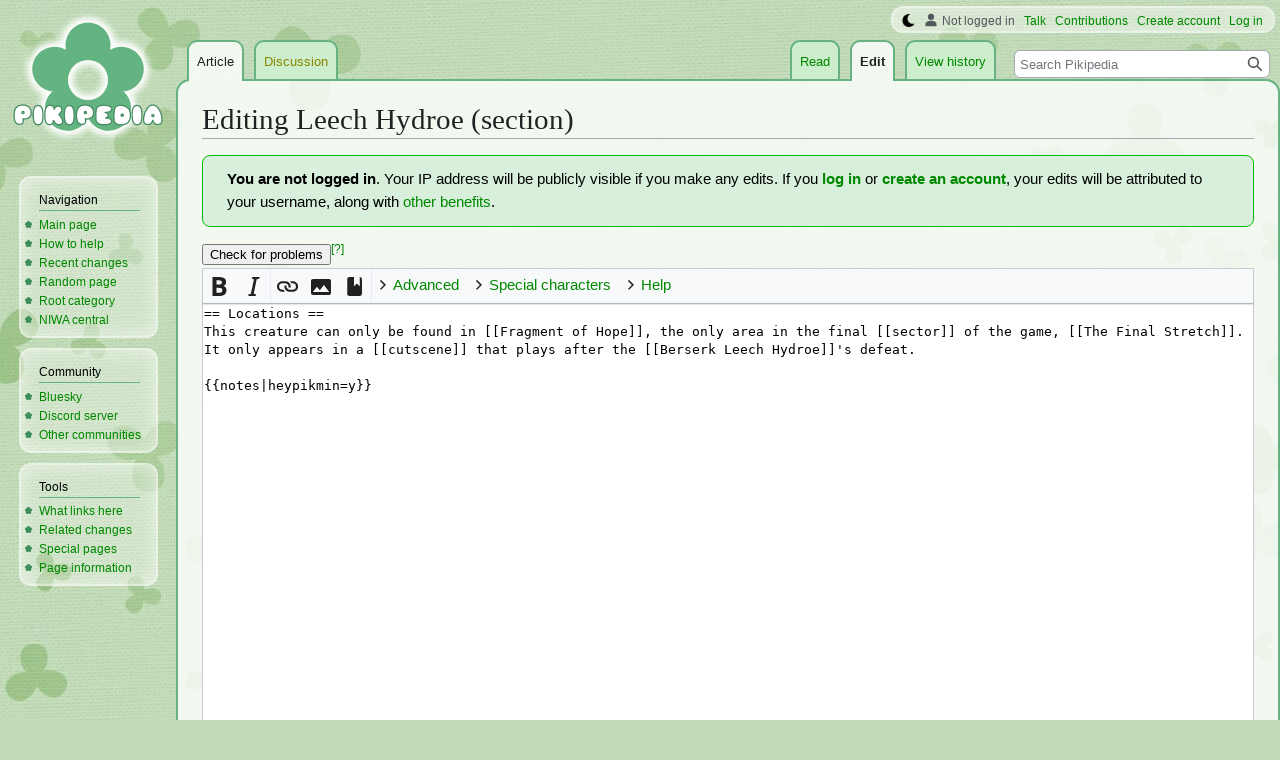

--- FILE ---
content_type: text/css; charset=utf-8
request_url: https://www.pikminwiki.com/load.php?lang=en&modules=ext.gadget.GlobalStyle%2CGreenUI%2CMainPageStyle%2CNavboxStyle%2CResponsiveStyle%2CSharedVector%2CStaffHighlights&only=styles&skin=vector
body_size: 4564
content:
.mw-wiki-logo{background-size:150px}body.anon.ns-content.action-view.mobile #bodyContent .pikipediaBox.hide,body.anon.ns-content.action-view.mobile p:has(+ .pikipediaBox.hide):has(> br:only-child){display:none !important}.client-js .switch:first-child{margin-top:48.7px}.client-js .infobox .switch:first-child{margin-top:31.7px}.client-js .mobile .infobox .switch:first-child{margin-top:42.7px}.client-js .mobile.skin-timeless .infobox .switch:first-child{margin-top:37px}.client-js .mobile .switchable.floatright .switch:first-child{margin-top:61.5px}.infobox:not(:has(.switchabletabs)) .switchableicon:not(.icon1){display:none}.client-js .switchable.floatright .switch:first-child{margin-top:36.6px}.client-js .switchable > .switch:not(:first-of-type){display:none}.infobox .switchable > .switch:not(:first-of-type){display:none}.client-js .patrol-links #filetoc + #file{margin-top:1.65em}.client-js .patrol-links #mw-diff-otitle1:first-child,.client-js .patrol-links #mw-diff-ntitle1:first-child{margin-top:1.6em}.client-js .patrol-links #mw-diff-otitle4:last-child,.client-js .patrol-links #mw-diff-ntitle4:last-child{display:none}.client-js .rc-popular .rcoptions form:last-child{margin-bottom:1.6em}.mw-htmlform-field-Licenses,.mw-upload-editlicenses{display:none}.hiddentable .mw-collapsible-toggle,.technicaltable .mw-collapsible-toggle{text-align:right;min-width:3.25em;margin-left:0 !important}.mw-collapsible-toggle{font-weight:normal}.technicaltable{min-width:380px}table.wikitable > * > tr > th{background-color:#d8f0db}.CategoryTreeToggle{color:#080}.createboxButton,.bodySearchWrap .mw-ui-button{padding-top:6px;padding-bottom:7px}.mw-ui-button.mw-ui-progressive:not(:disabled){background-color:#080;border-color:#080}.mw-ui-button.mw-ui-progressive:not(:disabled):hover{background-color:#0a0;border-color:#0a0}.mw-ui-button.mw-ui-progressive:not(:disabled):focus{box-shadow:inset 0 0 0 1px #080,inset 0 0 0 2px #fff}.mw-ui-button.mw-ui-progressive:not(:disabled).is-on,.mw-ui-button.mw-ui-progressive:not(:disabled):active,.mw-ui-button.mw-ui-progressive:not(:disabled).mw-ui-checked{background-color:#060;border-color:#060}.mw-ui-button.mw-ui-progressive.mw-ui-quiet{color:#080;background-color:transparent;border-color:transparent}.mw-ui-button.mw-ui-progressive.mw-ui-quiet:hover,input[type="checkbox"]:hover + .mw-ui-button.mw-ui-progressive.mw-ui-quiet{color:#0a0;background-color:rgba(52,255,123,0.1)}.mw-ui-button:focus,.mw-ui-button:not(:disabled):focus{border-color:#080;box-shadow:inset 0 0 0 1px #080,inset 0 0 0 2px #fff}.mw-ui-button.mw-ui-progressive.mw-ui-quiet:focus,input[type="checkbox"]:focus + .mw-ui-button.mw-ui-progressive.mw-ui-quiet{color:#080;border-color:#080}.mw-ui-button.mw-ui-quiet:focus,.mw-ui-button.mw-ui-quiet.mw-ui-progressive:focus,.mw-ui-button.mw-ui-quiet.mw-ui-destructive:focus,input[type="checkbox"]:focus + .mw-ui-button.mw-ui-quiet,input[type="checkbox"]:focus + .mw-ui-button.mw-ui-quiet.mw-ui-progressive,input[type="checkbox"]:focus + .mw-ui-button.mw-ui-quiet.mw-ui-destructive{color:#080;border-color:#080;box-shadow:inset 0 0 0 1px #080,inset 0 0 0 2px #fff}.mw-ui-input:focus,.oo-ui-tagItemWidget.oo-ui-widget-enabled:focus{border-color:#080;box-shadow:inset 0 0 0 1px #080;outline:0}.oo-ui-radioInputWidget.oo-ui-widget-enabled [type="radio"]:checked + span{border-color:#080}.oo-ui-radioInputWidget.oo-ui-widget-enabled [type="radio"]:hover + span,.oo-ui-radioInputWidget.oo-ui-widget-enabled [type="radio"]:checked:hover + span{border-color:#0a0}.oo-ui-radioInputWidget.oo-ui-widget-enabled [type="radio"]:checked:active + span{border-color:#060;box-shadow:#060}.oo-ui-radioInputWidget.oo-ui-widget-enabled [type="radio"]:active + span{background-color:#060;border-color:#060}:focus{outline-color:#080}.client-js .mw-ui-checkbox:not(#noop) [type="checkbox"]:enabled:hover + label::before{border-color:#080}.client-js .mw-ui-checkbox:not(#noop) [type="checkbox"]:enabled:focus + label::before{border-color:#080;box-shadow:inset 0 0 0 1px #080,inset 0 0 0 2px #fff}.client-js .mw-ui-checkbox:not(#noop) [type="checkbox"]:enabled:active + label::before{background-color:#060;border-color:#060;box-shadow:inset 0 0 0 1px #060,inset 0 0 0 2px #fff}.client-js .mw-ui-checkbox:not(#noop) [type="checkbox"]:enabled:checked + label::before{background-color:#080;border-color:#080}.client-js .mw-ui-checkbox:not(#noop) [type="checkbox"]:enabled:checked:hover + label::before{background-color:#0a0;border-color:#0a0}.client-js .mw-ui-checkbox:not(#noop) [type="checkbox"]:enabled:checked:focus + label::before{background-color:#080;border-color:#080;box-shadow:inset 0 0 0 1px #080,inset 0 0 0 2px #fff}.client-js .mw-ui-checkbox:not(#noop) [type="checkbox"]:enabled:checked:active + label::before{background-color:#060;border-color:#060}.mw-widget-calendarWidget-item:hover{background-color:#080}.mw-widget-calendarWidget-day-today{box-shadow:inset 0 0 0 1px #080}.mw-widget-calendarWidget-item-selected{background-color:#060}.oo-ui-textInputWidget.oo-ui-widget-enabled input:focus,.oo-ui-textInputWidget.oo-ui-widget-enabled textarea:focus,.oo-ui-tagMultiselectWidget.oo-ui-widget-enabled.oo-ui-tagMultiselectWidget-inlined.oo-ui-tagMultiselectWidget-focus .oo-ui-tagMultiselectWidget-handle{border-color:#080;box-shadow:inset 0 0 0 1px #080}.oo-ui-textInputWidget.oo-ui-widget-enabled:hover input:focus,.oo-ui-textInputWidget.oo-ui-widget-enabled:hover textarea:focus{border-color:#080}.oo-ui-textInputWidget.oo-ui-widget-enabled textarea.oo-ui-inputWidget-input:focus{outline:1px solid #080}.wikiEditor-ui-toolbar .tabs span.tab a{color:#080}.wikiEditor-ui-toolbar .booklet > .index > .current{color:#080;background-color:#eafff3}.ui-state-hover,.ui-widget-content .ui-state-hover,.ui-widget-header .ui-state-hover,.ui-state-focus,.ui-widget-content .ui-state-focus,.ui-widget-header .ui-state-focus{color:#060;border-color:#0a0;background:linear-gradient(to top,rgba(0,255,0,0.25),transparent)}.oo-ui-buttonElement-framed.oo-ui-widget-enabled.oo-ui-flaggedElement-primary.oo-ui-flaggedElement-progressive > .oo-ui-buttonElement-button{background-color:#080;border-color:#080}.oo-ui-buttonElement-framed.oo-ui-widget-enabled.oo-ui-flaggedElement-primary.oo-ui-flaggedElement-progressive > .oo-ui-buttonElement-button:hover{background-color:#0a0;border-color:#0a0}.oo-ui-buttonElement-framed.oo-ui-widget-enabled.oo-ui-flaggedElement-primary.oo-ui-flaggedElement-progressive > .oo-ui-buttonElement-button:active,.oo-ui-buttonElement-framed.oo-ui-widget-enabled.oo-ui-flaggedElement-primary.oo-ui-flaggedElement-progressive > .oo-ui-buttonElement-button:active:focus,.oo-ui-buttonElement-framed.oo-ui-widget-enabled.oo-ui-flaggedElement-primary.oo-ui-flaggedElement-progressive.oo-ui-buttonElement-pressed > .oo-ui-buttonElement-button,.oo-ui-buttonElement-framed.oo-ui-widget-enabled.oo-ui-flaggedElement-primary.oo-ui-flaggedElement-progressive.oo-ui-buttonElement-active > .oo-ui-buttonElement-button,.oo-ui-buttonElement-framed.oo-ui-widget-enabled.oo-ui-flaggedElement-primary.oo-ui-flaggedElement-progressive.oo-ui-popupToolGroup-active > .oo-ui-buttonElement-button{background-color:#060;border-color:#060}.oo-ui-buttonElement-framed.oo-ui-widget-enabled.oo-ui-flaggedElement-primary.oo-ui-flaggedElement-progressive > .oo-ui-buttonElement-button:focus{border-color:#080;box-shadow:inset 0 0 0 1px #080,inset 0 0 0 2px #fff}.oo-ui-buttonElement-framed.oo-ui-widget-enabled > .oo-ui-buttonElement-button:focus{border-color:#080;box-shadow:inset 0 0 0 1px #080}.oo-ui-checkboxInputWidget.oo-ui-widget-enabled [type="checkbox"]:checked + span{background-color:#080;border-color:#080}.oo-ui-checkboxInputWidget.oo-ui-widget-enabled [type="checkbox"]:hover + span{border-color:#080}.oo-ui-checkboxInputWidget.oo-ui-widget-enabled [type="checkbox"]:focus + span{border-color:#080;box-shadow:inset 0 0 0 1px #080}.oo-ui-checkboxInputWidget.oo-ui-widget-enabled [type="checkbox"]:checked:hover + span{background-color:#0a0;border-color:#0a0}.oo-ui-checkboxInputWidget.oo-ui-widget-enabled [type="checkbox"]:active + span{background-color:#060;border-color:#060;box-shadow:inset 0 0 0 1px #060}.oo-ui-checkboxInputWidget.oo-ui-widget-enabled [type="checkbox"]:checked:focus + span{border-color:#080;background-color:#080;box-shadow:inset 0 0 0 1px #080,inset 0 0 0 2px #fff}.oo-ui-messageDialog-actions .oo-ui-actionWidget.oo-ui-widget-enabled .oo-ui-buttonElement-button:focus{box-shadow:inset 0 0 0 1px #080,0 0 0 1px #080}.oo-ui-buttonElement-frameless.oo-ui-widget-enabled.oo-ui-iconElement > .oo-ui-buttonElement-button:focus,.oo-ui-buttonElement-frameless.oo-ui-widget-enabled.oo-ui-labelElement > .oo-ui-buttonElement-button:focus{border-color:#080;box-shadow:inset 0 0 0 1px #080}.oo-ui-toggleSwitchWidget.oo-ui-widget-enabled:hover,.oo-ui-toggleSwitchWidget.oo-ui-widget-enabled:hover .oo-ui-toggleSwitchWidget-grip{border-color:#0a0}.oo-ui-toggleSwitchWidget.oo-ui-widget-enabled:active,.oo-ui-toggleSwitchWidget.oo-ui-widget-enabled:active:hover,.oo-ui-toggleSwitchWidget.oo-ui-widget-enabled:active:focus{background-color:#060;border-color:#060;box-shadow:inset 0 0 0 1px #060}.oo-ui-toggleSwitchWidget.oo-ui-widget-enabled.oo-ui-toggleWidget-on{background-color:#080;border-color:#080}.oo-ui-toggleSwitchWidget.oo-ui-widget-enabled.oo-ui-toggleWidget-on:hover{background-color:#060;border-color:#060}.oo-ui-toggleSwitchWidget.oo-ui-widget-enabled:focus{border-color:#080;box-shadow:inset 0 0 0 1px #080}.oo-ui-toggleSwitchWidget.oo-ui-widget-enabled.oo-ui-toggleWidget-on:focus{border-color:#080}.oo-ui-toggleSwitchWidget.oo-ui-widget-enabled.oo-ui-toggleWidget-on:active,.oo-ui-toggleSwitchWidget.oo-ui-widget-enabled.oo-ui-toggleWidget-on:active:hover{background-color:#0a0;border-color:#0a0}.oo-ui-buttonElement-framed.oo-ui-widget-enabled.oo-ui-buttonElement-active > .oo-ui-buttonElement-button{background-color:#060;border-color:#060}body.skin-timeless:not(.mobile) #mw-createaccount-join,body:not(.skin-minerva):not(.skin-timeless) #mw-createaccount-join{color:#080}body.skin-timeless:not(.mobile) #mw-createaccount-join:hover,body:not(.skin-minerva):not(.skin-timeless) #mw-createaccount-join:hover{border-color:#0b0}body.skin-timeless:not(.mobile) #mw-createaccount-join:active,body:not(.skin-minerva):not(.skin-timeless) #mw-createaccount-join:active{background-color:#d8f0db;border-color:#080;color:#060}body.skin-timeless:not(.mobile) #mw-createaccount-join:focus,body:not(.skin-minerva):not(.skin-timeless) #mw-createaccount-join:focus{border-color:#080;box-shadow:inset 0 0 0 1px #080}.oo-ui-dropdownWidget.oo-ui-widget-enabled .oo-ui-dropdownWidget-handle:focus{border-color:#080;box-shadow:inset 0 0 0 1px #080}.oo-ui-menuOptionWidget.oo-ui-optionWidget-selected{background-color:#eafff3;color:#080}.oo-ui-menuOptionWidget.oo-ui-optionWidget-selected.oo-ui-menuOptionWidget.oo-ui-optionWidget-highlighted,.oo-ui-menuOptionWidget.oo-ui-optionWidget-pressed.oo-ui-menuOptionWidget.oo-ui-optionWidget-highlighted{background-color:rgba(41,204,98,0.1);color:#080}.oo-ui-buttonElement-framed.oo-ui-widget-enabled.oo-ui-flaggedElement-progressive > .oo-ui-buttonElement-button{color:#080}.oo-ui-buttonElement-framed.oo-ui-widget-enabled.oo-ui-flaggedElement-progressive > .oo-ui-buttonElement-button:hover{border-color:#080}.oo-ui-buttonElement-framed.oo-ui-widget-enabled.oo-ui-flaggedElement-progressive > .oo-ui-buttonElement-button:focus{border-color:#080;box-shadow:inset 0 0 0 1px #080}.oo-ui-buttonElement-framed.oo-ui-widget-enabled.oo-ui-flaggedElement-progressive > .oo-ui-buttonElement-button:active,.oo-ui-buttonElement-framed.oo-ui-widget-enabled.oo-ui-flaggedElement-progressive > .oo-ui-buttonElement-button:active:focus,.oo-ui-buttonElement-framed.oo-ui-widget-enabled.oo-ui-flaggedElement-progressive.oo-ui-buttonElement-pressed > .oo-ui-buttonElement-button,.oo-ui-buttonElement-framed.oo-ui-widget-enabled.oo-ui-flaggedElement-progressive.oo-ui-buttonElement-active > .oo-ui-buttonElement-button,.oo-ui-buttonElement-framed.oo-ui-widget-enabled.oo-ui-flaggedElement-progressive.oo-ui-popupToolGroup-active > .oo-ui-buttonElement-button{background-color:#eff3fa;border-color:#2a8d4b;color:#2a8d4b}.oo-ui-textInputWidget.oo-ui-widget-enabled:hover .oo-ui-inputWidget-input:focus{border-color:#080}.oo-ui-textInputWidget.oo-ui-widget-enabled .oo-ui-inputWidget-input:focus{border-color:#080;box-shadow:inset 0 0 0 1px #080}.oo-ui-tabSelectWidget-frameless .oo-ui-tabOptionWidget.oo-ui-optionWidget-selected{color:#080;box-shadow:inset 0 -2px 0 0 #080}.oo-ui-tabSelectWidget-frameless .oo-ui-tabOptionWidget.oo-ui-widget-enabled:hover{color:#0a0;box-shadow:inset 0 -2px 0 0 #0a0}.oo-ui-textInputWidget.oo-ui-widget-enabled.oo-ui-flaggedElement-invalid .oo-ui-inputWidget-input{border-color:#d33}.oo-ui-processDialog .oo-ui-actionWidget:not(.oo-ui-flaggedElement-progressive):not(.oo-ui-flaggedElement-destructive) > .oo-ui-buttonElement-button:focus{border-color:#080}.ve-init-mw-progressBarWidget{border-color:#080}.ve-init-mw-progressBarWidget-bar,.oo-ui-progressBarWidget.oo-ui-widget-enabled .oo-ui-progressBarWidget-bar{background:#080}.mw-pulsating-dot::before,.mw-pulsating-dot::after{background-color:#080}.oo-ui-tool.oo-ui-widget-enabled.oo-ui-flaggedElement-primary.oo-ui-flaggedElement-progressive > .oo-ui-tool-link{background-color:#080}.oo-ui-tool.oo-ui-widget-enabled.oo-ui-flaggedElement-primary.oo-ui-flaggedElement-progressive > .oo-ui-tool-link:hover{background-color:#0a0}.oo-ui-tool.oo-ui-widget-enabled.oo-ui-flaggedElement-primary.oo-ui-flaggedElement-progressive > .oo-ui-tool-link:active,.oo-ui-tool.oo-ui-widget-enabled.oo-ui-flaggedElement-primary.oo-ui-flaggedElement-progressive > .oo-ui-tool-link:active:focus,.oo-ui-tool.oo-ui-widget-enabled.oo-ui-flaggedElement-primary.oo-ui-flaggedElement-progressive.oo-ui-tool-active > .oo-ui-tool-link{background-color:#060}.oo-ui-tool.oo-ui-widget-enabled.oo-ui-flaggedElement-primary.oo-ui-flaggedElement-progressive > .oo-ui-tool-link:focus{outline:1px solid #080}.oo-ui-buttonElement-frameless.oo-ui-widget-enabled.oo-ui-flaggedElement-progressive > .oo-ui-buttonElement-button{color:#080}.oo-ui-buttonElement-frameless.oo-ui-widget-enabled.oo-ui-flaggedElement-progressive > .oo-ui-buttonElement-button:hover{color:#0a0}.oo-ui-buttonElement-frameless.oo-ui-widget-enabled.oo-ui-flaggedElement-progressive > .oo-ui-buttonElement-button:active,.oo-ui-buttonElement-frameless.oo-ui-widget-enabled.oo-ui-flaggedElement-progressive > .oo-ui-buttonElement-button:active:focus,.oo-ui-buttonElement-frameless.oo-ui-widget-enabled.oo-ui-flaggedElement-progressive.oo-ui-buttonElement-pressed > .oo-ui-buttonElement-button{color:#060}.oo-ui-buttonElement-framed.oo-ui-widget-enabled.oo-ui-buttonElement-active > .oo-ui-buttonElement-button:focus,.oo-ui-buttonSelectWidget.oo-ui-widget-enabled:focus .oo-ui-buttonOptionWidget.oo-ui-optionWidget-selected .oo-ui-buttonElement-button{border-color:#080;box-shadow:inset 0 0 0 1px #080,inset 0 0 0 2px #fff}#mp-title-nav{background-color:#b9d6ec}#mp-title-fa{background-color:#ecebbf}#mp-title-image{background-color:#c0eae4}#mp-title-community{background-color:#dbd0f6}#mp-title-news{background-color:#f0d2e2}#mp-title-poll{background-color:#b9b9b9}#mp-title-dyk{background-color:#f8f8f8}#mp-title-niwa{background-color:#e6b5b5}body:not(.skin-monobook) .main-page-nav-item{display:inline-grid;background-color:#d8f0db;border:2px solid #66b283;border-radius:20px;margin-bottom:5px;padding:8px}.pds-answer-feedback-bar{background:#66b283 !important}.main-page-left-col{width:65%;vertical-align:top}.main-page-right-col{padding-left:8px;vertical-align:top}.titledBox{width:100% !important;padding:6px}.titledBoxTitle{width:100% !important;font-size:1.2em;font-weight:bold;padding:0 5px}.mp-welcome > p{margin:0 !important}.mp-welcome-container{border-spacing:0 !important}#niwa-intro img{max-width:none !important}@media all and (max-width:1029px){.niwa-series{display:none !important}#niwa-list{column-count:2 !important;column-width:auto !important}}@media all and (max-width:719px){.main-page-left-col,.main-page-right-col{display:block !important;width:auto !important;padding:0 !important}.mp-welcome{font-size:110% !important;padding-bottom:0 !important}.mp-flower-mobile{margin:10px 0 12px !important}.mp-flower-desktop,#niwa-intro{display:none !important}#niwa-table{font-size:95% !important}}@media all and (min-width:720px){.mp-flower-mobile{display:none !important}.main-page-right-col > .titledBox:first-of-type{margin-top:0 !important}}table.navbox{color:#000;font-size:90%;text-align:center;border:1px solid #aaa;background-color:#f9f9f9;min-width:200px;max-width:95%;padding:0.2em;margin:15px auto 0;clear:both}.navbox + .navbox,.content-table-wrapper + .content-table-wrapper .navbox{margin-top:2px !important}table.navbox th{background-color:#beb;padding-left:1em;padding-right:1em}table.navbox:not(.classic) th{color:#fff}table.navbox:not(.classic) tr th a{color:inherit !important}table.navbox tr:not(:first-child) th{background-color:#cec}table.navbox .mw-collapsible-toggle{font-weight:bold}body:not(.mobile) table.navbox .mw-collapsible-toggle-collapsed{margin-left:10px}body:not(.mobile) .navbox.mw-made-collapsible:not(.mw-collapsed) > tbody > tr:first-of-type > th{padding-left:4.4em}@media print{.navbox{display:none}}table.navbox-light{color:#000}table.navbox-light a,table.navbox-light a.extiw,table.navbox-light a.external{color:#262}table.navbox-light a:visited,table.navbox-light a.extiw:visited,table.navbox-light a.external:visited{color:#141}table.navbox-light a:hover,table.navbox-light a.extiw:hover,table.navbox-light a.external:hover{color:#363}table.navbox-light a:visited:hover,table.navbox-light a.extiw:visited:hover,table.navbox-light a.external:visited:hover{color:#242}table.navbox-light a.new,table.navbox-light a.new:visited,table.navbox-light a.new:hover,table.navbox-light a.new:visited:hover{color:#422}table.navbox-dark{color:#fff}table.navbox-dark a,table.navbox-dark a.extiw,table.navbox-dark a.external{color:#bfb}table.navbox-dark a:visited,table.navbox-dark a.extiw:visited,table.navbox-dark a.external:visited{color:#cfc}table.navbox-dark a:hover,table.navbox-dark a.extiw:hover,table.navbox-dark a.external:hover{color:#cfc}table.navbox-dark a:visited:hover,table.navbox-dark a.extiw:visited:hover,table.navbox-dark a.external:visited:hover{color:#dfd}table.navbox-dark a.new,table.navbox-dark a.new:visited,table.navbox-dark a.new:hover,table.navbox-dark a.new:visited:hover{color:#fdd}@media all and (max-width:719px){.notice#spoiler{padding:2px 6px !important;margin:18px 6px !important}body.mediawiki div.switchable,div[style*="float"]:has(> .switchable){width:auto !important;max-width:none !important;float:none !important;margin:0 !important}.switchabletabs{text-align:center !important}.switchabletabs li{line-height:2}}ul{list-style-image:url(https://pikmin.wiki.gallery/images/a/a5/Vector_bullet.png)}.pikipediaBox,.mw-message-box,.messagebox,.errorbox,.warningbox,.successbox{border:1px solid #0b0;background-color:#d8f0db}#localNotice{line-height:1.6}a,.toctogglelabel,#p-cactions li a,nav.vector-menu-tabs li a,.mw-parser-output a.extiw,.mw-parser-output a.external,.vector-menu-portal .vector-menu-content li a,.mw-special-CheckUser .mw-checkuser-paging-links{color:#080}a:visited,.mw-parser-output a.extiw:visited,.mw-parser-output a.external:visited,.vector-menu-portal .vector-menu-content li a:visited{color:#084}a:hover,.mw-parser-output a.extiw:hover,.mw-parser-output a.external:hover{color:#0b0}a:visited:hover,.mw-parser-output a.extiw:visited:hover,.mw-parser-output a.external:visited:hover{color:#0b4}a.new:link,a.new:visited,#p-cactions .new a,#p-cactions .new a:visited,.skin-vector-legacy a.new,.skin-vector-legacy a.new:visited,a.mw-usertoollinks-contribs-no-edits{color:#bb0}.mw-parser-output a.external{background-image:linear-gradient(transparent,transparent),url("data:image/svg+xml,%3Csvg xmlns=%22http://www.w3.org/2000/svg%22 width=%2212%22 height=%2212%22%3E %3Cpath fill=%22%23fff%22 stroke=%22%23080%22 d=%22M1.5 4.518h5.982V10.5H1.5z%22/%3E %3Cpath fill=%22%23080%22 d=%22M5.765 1H11v5.39L9.427 7.937l-1.31-1.31L5.393 9.35l-2.69-2.688 2.81-2.808L4.2 2.544z%22/%3E %3Cpath fill=%22%23fff%22 d=%22M9.995 2.004l.022 4.885L8.2 5.07 5.32 7.95 4.09 6.723l2.882-2.88-1.85-1.852z%22/%3E %3C/svg%3E")}.infobox th{background-color:#d8f0db;padding-left:4px}.titledBox{background:#ecf6ee url(https://pikmin.wiki.gallery/images/0/09/Vector_grass.jpg) bottom center;border:1px solid #66b283}.titledBoxTitle{border:1px solid #a3bfb1}.mw-editform .editOptions{background-color:#d8f0db}.mw-prefs-buttons,.oo-ui-tabSelectWidget-framed .oo-ui-tabOptionWidget.oo-ui-optionWidget-selected{background:#F3F8F1 !important}.oo-ui-tabSelectWidget-framed .oo-ui-tabOptionWidget.oo-ui-optionWidget-selected .oo-ui-labelElement-label{border-bottom-color:#D8F0DB !important}.oo-ui-tabSelectWidget-framed{background:#D8F0DB !important}.mw-mmv-download-pane .mw-mmv-download-area .mw-mmv-download-select-menu{border-color:#060}.mw-mmv-reuse-dialog .mw-mmv-reuse-tabs .oo-ui-optionWidget.oo-ui-optionWidget-selected,.mw-mmv-reuse-dialog .mw-mmv-reuse-tabs .oo-ui-optionWidget.oo-ui-optionWidget-highlighted.oo-ui-optionWidget-selected{border-color:#080}.mw-mmv-options-icon{background-image:url("data:image/svg+xml,%3Csvg xmlns=%22http://www.w3.org/2000/svg%22 width=%2258.4%22 height=%2252.3%22 viewBox=%220 0 58.4 52.3%22%3E %3Cpath fill=%22%23080%22 d=%22M0 0v44.7h58.4V0H0zm51.9 35.4H6l13.7-17.7 2-.8 12.9 13.7 6.8-4 10.5 8.8z%22/%3E %3Cpath fill=%22%23fff%22 d=%22M48 4.2l1.9 1.9-5.1 5.1-1.3-1.3-.3 5.3 5.2-.3-1.3-1.3 5.2-5.1 1.8 1.9.4-6.6%22/%3E %3Cpath fill=%22%23eaecf0%22 d=%22M0 44.7h58.4v7.7H0z%22/%3E %3Cpath fill=%22%23080%22 d=%22M1.9 46.2h13.8v1.6H1.9zm0 3.1h54.7v1.6H1.9z%22/%3E %3C/svg%3E")}.vector-menu-tabs #ca-watch.icon a::before{background-image:linear-gradient(transparent,transparent),url("data:image/svg+xml,%3Csvg xmlns=%22http://www.w3.org/2000/svg%22 width=%2216%22 height=%2216%22%3E %3Cpath fill=%22%23fff%22 stroke=%22%2366b283%22 stroke-width=%22.99992%22 d=%22M8.103 1.146l2.175 4.408 4.864.707-3.52 3.431.831 4.845-4.351-2.287-4.351 2.287.831-4.845-3.52-3.431 4.864-.707z%22/%3E %3C/svg%3E")}.vector-menu-tabs #ca-unwatch.icon a::before{background-image:linear-gradient(transparent,transparent),url("data:image/svg+xml,%3Csvg xmlns=%22http://www.w3.org/2000/svg%22 width=%2216%22 height=%2216%22 xmlns:xlink=%22http://www.w3.org/1999/xlink%22%3E %3Cdefs%3E %3ClinearGradient id=%22a%22%3E %3Cstop offset=%220%22 stop-color=%22%2366b283%22/%3E %3Cstop offset=%22.5%22 stop-color=%22%2366b283%22/%3E %3Cstop offset=%221%22 stop-color=%22%23fff%22/%3E %3C/linearGradient%3E %3ClinearGradient id=%22b%22 x1=%2213.47%22 x2=%224.596%22 y1=%2214.363%22 y2=%223.397%22 xlink:href=%22%23a%22 gradientUnits=%22userSpaceOnUse%22/%3E %3C/defs%3E %3Cpath fill=%22url%28%23b%29%22 stroke=%22%2366b283%22 stroke-width=%22.99992%22 d=%22M8.103 1.146l2.175 4.408 4.864.707-3.52 3.431.831 4.845-4.351-2.287-4.351 2.287.831-4.845-3.52-3.431 4.864-.707z%22/%3E %3C/svg%3E")}.vector-menu-tabs #ca-unwatch.icon a:hover::before,.vector-menu-tabs #ca-unwatch.icon a:focus::before{background-image:linear-gradient(transparent,transparent),url("data:image/svg+xml,%3Csvg xmlns=%22http://www.w3.org/2000/svg%22 width=%2216%22 height=%2216%22 xmlns:xlink=%22http://www.w3.org/1999/xlink%22%3E %3Cdefs%3E %3ClinearGradient id=%22a%22%3E %3Cstop offset=%220%22 stop-color=%22%2366b283%22/%3E %3Cstop offset=%22.5%22 stop-color=%22%2366b283%22/%3E %3Cstop offset=%221%22 stop-color=%22%23fff%22/%3E %3C/linearGradient%3E %3ClinearGradient id=%22b%22 x1=%2213.47%22 x2=%224.596%22 y1=%2214.363%22 y2=%223.397%22 xlink:href=%22%23a%22 gradientUnits=%22userSpaceOnUse%22/%3E %3C/defs%3E %3Cpath fill=%22url%28%23b%29%22 stroke=%22%23c8b250%22 stroke-width=%22.99992%22 d=%22M8.103 1.146l2.175 4.408 4.864.707-3.52 3.431.831 4.845-4.351-2.287-4.351 2.287.831-4.845-3.52-3.431 4.864-.707z%22/%3E %3C/svg%3E")}.vector-menu-tabs #ca-unwatch.mw-watchlink-temp.icon a::before{background-image:url("data:image/svg+xml;charset=utf8,%3C?xml version='1.0' encoding='UTF-8'?%3E%3Csvg width='16px' height='16px' viewBox='0 0 16 16' version='1.1' xmlns='http://www.w3.org/2000/svg' xmlns:xlink='http://www.w3.org/1999/xlink'%3E%3Ctitle%3Etempwatch-icon%3C/title%3E%3Cdefs%3E%3ClinearGradient x1='60.558218%25' y1='98.7006198%25' x2='43.1041147%25' y2='16.8097976%25' id='linearGradient-1'%3E%3Cstop stop-color='%2366B283' offset='0%25'/%3E%3Cstop stop-color='%2366B283' offset='50%25'/%3E%3Cstop stop-color='%23FFFFFF' offset='100%25'/%3E%3C/linearGradient%3E%3C/defs%3E%3Cg id='tempwatch-icon' stroke='none' stroke-width='1' fill='none' fill-rule='evenodd'%3E%3Cg transform='translate(1.000000,1.000000)' fill-rule='nonzero' id='Path'%3E%3Cpolygon fill='%23FFFFFF' points='7.103 0.146 9.278 4.554 14.142 5.261 10.622 8.692 11.453 13.537 7.102 11.25 2.751 13.537 3.582 8.692 0.062 5.261 4.926 4.554'/%3E%3Cpolygon fill='url(%23linearGradient-1)' points='6.999 0.355 6.999 11.303 2.751 13.537 3.582 8.692 0.062 5.261 4.926 4.554'/%3E%3Cpolygon stroke='%237CB5D1' stroke-width='0.99992' points='7.103 0.146 9.278 4.554 14.142 5.261 10.622 8.692 11.453 13.537 7.102 11.25 2.751 13.537 3.582 8.692 0.062 5.261 4.926 4.554'/%3E%3C/g%3E%3C/g%3E%3C/svg%3E")}.vector-menu-tabs #ca-unwatch.mw-watchlink-temp.icon a:hover::before,.vector-menu-tabs #ca-unwatch.mw-watchlink-temp.icon a:focus::before{background-image:url("data:image/svg+xml;charset=utf8,%3C?xml version='1.0' encoding='UTF-8'?%3E%3Csvg width='16px' height='16px' viewBox='0 0 16 16' version='1.1' xmlns='http://www.w3.org/2000/svg' xmlns:xlink='http://www.w3.org/1999/xlink'%3E%3Ctitle%3Etempwatch-icon-hl%3C/title%3E%3Cdefs%3E%3ClinearGradient x1='60.558218%25' y1='98.7006198%25' x2='43.1041147%25' y2='16.8097976%25' id='linearGradient-1'%3E%3Cstop stop-color='%2366B283' offset='0%25'/%3E%3Cstop stop-color='%2366B283' offset='50%25'/%3E%3Cstop stop-color='%23FFFFFF' offset='100%25'/%3E%3C/linearGradient%3E%3C/defs%3E%3Cg id='tempwatch-icon-hl' stroke='none' stroke-width='1' fill='none' fill-rule='evenodd'%3E%3Cg id='tempwatch-icon-hl-copy' transform='translate(1.000000,1.000000)' fill-rule='nonzero'%3E%3Cpolygon id='Path' fill='%23FFFFFF' points='7.103 0.146 9.278 4.554 14.142 5.261 10.622 8.692 11.453 13.537 7.102 11.25 2.751 13.537 3.582 8.692 0.062 5.261 4.926 4.554'/%3E%3Cpolygon id='Path' fill='url(%23linearGradient-1)' points='6.999 0.355 6.999 11.303 2.751 13.537 3.582 8.692 0.062 5.261 4.926 4.554'/%3E%3Cpolygon id='Path' stroke='%23C8B250' stroke-width='0.99992' points='7.103 0.146 9.278 4.554 14.142 5.261 10.622 8.692 11.453 13.537 7.102 11.25 2.751 13.537 3.582 8.692 0.062 5.261 4.926 4.554'/%3E%3C/g%3E%3C/g%3E%3C/svg%3E")}fieldset{border-color:#66b283}.oo-ui-popupWidget-body-padded{margin-top:6px}:root{--link-color-patroller:#00409A}.mw-userlink[title="User:Bossclips"],.mw-userlink[title="User:Gulliblepikmin"],.mw-userlink[title="User:Midnight blue"],.mw-userlink[title="User:PopitTart"],.mw-userlink[title="User:SupremeKirb"],.mw-userlink[title="User:Twins1105"],#whopatrol a{color:var(--link-color-patroller) !important}.mw-userlink[title="User:Soprano"],#whoadmin a{color:#00A2D4 !important}.mw-userlink[title="User:Espyo"],#whocrat a{color:#9932CC !important}.mw-userlink[title="User:Porplemontage"],#whodev a{color:#FF1493 !important}

--- FILE ---
content_type: text/javascript; charset=utf-8
request_url: https://www.pikminwiki.com/load.php?lang=en&modules=ext.gadget.Countdown%2CDarkToggle%2CExplainTooltips%2CGlobalScript%2CHideable%2CPikan%2CRecentChangesRefresh%2CSwitchable%2CVideoResizer&skin=vector&version=rvl0u
body_size: 13391
content:
mw.loader.implement("ext.gadget.Countdown@1ekva",function($,jQuery,require,module){$(function(module,mw,$){'use strict';var translations=$.extend(true,{en:{and:'and',second:'second',seconds:'seconds',minute:'minute',minutes:'minutes',hour:'hour',hours:'hours',day:'day',days:'days'}},module.translations||{}),i18n=translations[mw.config.get('wgContentLanguage')]||translations.en;var countdowns=[];var NO_LEADING_ZEROS=1;function output(i,diff){var delta,result,parts=[];delta=diff%60;parts.unshift(delta+' '+i18n[delta===1?'second':'seconds']);diff=Math.floor(diff/60);delta=diff%60;parts.unshift(delta+' '+i18n[delta===1?'minute':'minutes']);diff=Math.floor(diff/60);delta=diff%24;parts.unshift(delta+' '+i18n[delta===1?'hour':'hours']);diff=Math.floor(diff/24);parts.unshift(diff+' '+i18n[diff===1?'day':'days']);result=parts.pop();if(countdowns[i].opts&NO_LEADING_ZEROS){while(parts.length&&parts[0][0]==='0'){parts.shift();}}if(parts.length){result=parts.join(', ')+' '+i18n.and+' '+result;}
countdowns[i].node.text(result);}function end(i){var c=countdowns[i].node.parent();switch(c.attr('data-end')){case'remove':c.remove();countdowns.splice(i,1);return;case'stop':output(i,0);countdowns.splice(i,1);return;case'toggle':var toggle=c.attr('data-toggle');if(toggle&&$(toggle).length){$(toggle).css('display','inline');c.css('display','none');countdowns.splice(i,1);return;}break;case'callback':var callback=c.attr('data-callback');if(callback&&$.isFunction(module[callback])){output(i,0);countdowns.splice(i,1);module[callback].call(c);return;}break;}countdowns[i].countup=true;output(i,0);}function update(){var now=Date.now();$.each(countdowns.slice(0),function(i,countdown){var diff=Math.floor((countdown.date-now)/1000);if(diff<=0&&!countdown.countup){end(i);}else{output(i,Math.abs(diff));}});if(countdowns.length){window.setTimeout(function(){update();},1000);}}function getOptions(node){var text=node.parent().attr('data-options'),opts=0;if(text){if(/no-leading-zeros/.test(text)){opts|=NO_LEADING_ZEROS;
}}return opts;}$(function(){var countdown=$('.countdown');if(!countdown.length)return;$('.nocountdown').css('display','none');countdown.css('display','inline').find('.countdowndate').each(function(){var $this=$(this),date=(new Date($this.text())).valueOf();if(isNaN(date)){$this.text('BAD DATE');return;}countdowns.push({node:$this,opts:getOptions($this),date:date,});});if(countdowns.length){update();}});}(window.countdownTimer=window.countdownTimer||{},mediaWiki,jQuery));});mw.loader.implement("ext.gadget.DarkToggle@l0jzl",function($,jQuery,require,module){function setCookie(c_name,value,expiredays){var exdate=new Date();exdate.setDate(exdate.getDate()+expiredays);document.cookie=c_name+'='+escape(value)+';path=/'+((expiredays===null)?'':';expires='+exdate.toGMTString());}function getCookie(c_name){if(document.cookie.length>0){c_start=document.cookie.indexOf(c_name+'=');if(c_start!=-1){c_start=c_start+c_name.length+1;c_end=document.cookie.indexOf(';',c_start);if(c_end==-1)c_end=document.cookie.length;return unescape(document.cookie.substring(c_start,c_end));}}return'';}$(function(){if(mw.user.options.get('gadget-DarkMode'))return;if(!getCookie('darkTheme')){if(window.matchMedia('(prefers-color-scheme: dark)').matches){$('body').addClass('dark');$('body').removeClass('light');}window.matchMedia('(prefers-color-scheme: dark)').addListener(function(e){if(e.matches){$('body').addClass('dark');$('body').removeClass('light');}else{$('body').removeClass('dark');
$('body').addClass('light');}});}var isDark=false;var toggleText='Dark mode';if(getCookie('darkTheme')=='on'||!getCookie('darkTheme')&&window.matchMedia('(prefers-color-scheme: dark)').matches){toggleText='Light mode';isDark=true;}if(mw.config.get('skin')=='nimbus'){$('#wiki-login').prepend('<div id="toggleContainer" style="float:left"><a id="toggleLink" href="javascript:;" title="Toggle night theme"><img id="toggleImage" src="https://wiki.gallery/images/dark/moon.png"/></a></div>');}else if(mw.config.get('skin')=='minerva')$('#footer-places').after('<ul id="toggleContainer" class="minerva-toggle hlist"><li><a id="toggleLink" href="javascript:;">Toggle night theme</a></li></ul>');else if(mw.config.get('skin')=='timeless'||mw.config.get('skin')=='vector-2022')$('#footer-places').append('<li id="toggleContainer"><a id="toggleLink" href="javascript:;">'+toggleText+'</a></li>');else{$('#p-personal ul').prepend('<li id="toggleContainer" class="mw-list-item"><a id="toggleLink" style="background:none" href="javascript:;" title="Toggle night theme"><img id="toggleImage" src="https://wiki.gallery/images/dark/moon.png"/></a></li>');
}$('#toggleLink').click(function(){if(window.matchMedia('(prefers-color-scheme: dark)').matches){if(isDark)setCookie('darkTheme','off',999);else setCookie('darkTheme','',-1);}else{if(isDark)setCookie('darkTheme','',-1);else setCookie('darkTheme','on',999);}location.reload();});});});mw.loader.implement("ext.gadget.ExplainTooltips@ukwfb",function($,jQuery,require,module){function toggleExplain(e){var old=e.getAttribute('oldContent');if(old&&old.length>0){e.innerHTML=old;e.setAttribute('oldContent','');e.style.borderBottom='1px dotted';}else{e.setAttribute('oldContent',e.innerHTML);e.innerHTML=e.getAttribute('title');e.style.borderBottom='1px dashed';}}$(function(){if('ontouchstart'in window||navigator.MaxTouchPoints>0||navigator.msMaxTouchPoints>0){var explain_spans=document.getElementsByClassName('explain');for(var e=0;e<explain_spans.length;e++){explain_spans[e].onclick=function(){toggleExplain(this)};}}});});mw.loader.implement("ext.gadget.GlobalScript@1beeg",function($,jQuery,require,module){$(function(){$('.mw-parser-output [lang] sup').attr('lang','en');});function mwCollapsibleSetup($collapsibleContent){var $element,autoCollapseThreshold=2;$.each($collapsibleContent,function(index,element){$element=$(element);if($collapsibleContent.length>=autoCollapseThreshold&&$element.hasClass('autocollapse'))$element.data('mw-collapsible').collapse();});}mw.hook('wikipage.collapsibleContent').add(mwCollapsibleSetup);$(function(){$('#searchInput').on('input',function(e){$(this).trigger(jQuery.Event('keydown',{keyCode:e.keyCode,which:e.which}));$(this).trigger(jQuery.Event('keypress',{keyCode:e.keyCode,which:e.which}));});});function unicodeFixer(){var textAreas=['#wpTextbox1','#wikitext-editor'];for(var i=0;i<textAreas.length;i++){if($(textAreas[i]).length){$(textAreas[i]).val($(textAreas[i]).val().replace(/[\u200B-\u200F\uFEFF]/g,'').replace(/[‘’]{3}/g,"'''").replace(/[‘’]{2}/g,"''").replace(/== +\n([^.+ ])/g,'==\n$1'));
if($('body:is(.ns-6, .ns-14, .ns-content)').length)$(textAreas[i]).val($(textAreas[i]).val().replace(/^\n+/,'').replace(/([=}])\n{3,}/g,'$1\n\n').replace(/\n{3,}([={]|<gallery|\[\[Category:)/gi,'\n\n$1'));}}}$(function(){$('#searchform').on('submit',function(){$('#searchInput').val($('#searchInput').val().replace(/[‘’]/g,"'").replace(/[“”]/g,'"'));});if(['edit','submit'].includes(mw.config.get('wgAction'))&&![8,274,828,2300].includes(mw.config.get('wgNamespaceNumber'))){$('.editButtons input').click(unicodeFixer);if($('body.skin-minerva').length)setTimeout(function(){$('.header-action button').click(unicodeFixer)},3000);}});});mw.loader.implement("ext.gadget.Hideable@15yef",function($,jQuery,require,module){var hideImageURL='https://pikmin.wiki.gallery/images/hide.png';var showImageURL='https://pikmin.wiki.gallery/images/show.png';var hideableColClass='hideable';var hiddenColClass='hidden';var hideableShowClass='showcol';function getElementsByTagNames(node){var nodes=[];for(var i=1;i<arguments.length;i++){var newNodes=node.getElementsByTagName(arguments[i]);try{newNodes=Array.prototype.slice.call(newNodes);nodes=nodes.concat(newNodes);}catch(e){for(var j=0;j<newNodes.length;j++)nodes.push(newNodes[j]);}}return nodes;}function matchTagName(node){if(node.tagName===undefined)return false;tag=node.tagName.toLowerCase();for(var i=1;i<arguments.length;i++){if(arguments[i].toLowerCase()==tag)return true;}return false;}function getContainer(node,tag){tag=tag.toLowerCase();var container=node;do{container=container.parentNode;if(container===document)return undefined;}while(container.tagName.toLowerCase()!=tag);return container;
}function nextElement(e){do e=e.nextSibling;while(e!==null&&e.nodeType!=1);return e;}function previousElement(e){do e=e.previousSibling;while(e!==null&&e.nodeType!=1);return e;}var hasClass=(function(){var reCache={};return function(element,className){return(reCache[className]?reCache[className]:(reCache[className]=new RegExp("(?:\\s|^)"+className+"(?:\\s|$)"))).test(element.className);};})();var hideable={};hideable.showCallback=function(){hideable.show(this.parentNode);return false;};hideable.hideCallback=function(){hideable.hide(this.parentNode);return false;};hideable.createLink=function(isHide){var lnk=document.createElement('a');lnk.href='#';lnk.onclick=isHide?hideable.hideCallback:hideable.showCallback;var img=document.createElement('img');img.alt=isHide?'hide':'show';img.src=isHide?hideImageURL:showImageURL;lnk.appendChild(img);return lnk;};hideable.getColSpan=function(cell,orig){return orig?cell.origColSpan||cell.colSpan:cell.colSpan;};hideable.setColSpan=function(cell,colSpan){
if(cell.origColSpan===undefined)cell.origColSpan=cell.colSpan;cell.colSpan=colSpan;};hideable.getCol=function(targetCell,orig){var row=getContainer(targetCell,'tr');if(row===undefined)throw('cell not in a table row');var col=0;var children=getElementsByTagNames(row,'th','td');for(var i=0;i<children.length;i++){var cell=children[i];if(cell===targetCell)break;if(orig||cell.style.display!='none')col+=hideable.getColSpan(cell,orig);}return col;};hideable.cellAtCol=function(row,targetCol,orig){var col=0;var cells=getElementsByTagNames(row,'th','td');for(var i=0;i<cells.length;i++){var cell=cells[i];if(orig||cell.style.display!='none'){col+=hideable.getColSpan(cell,orig);if(col>targetCol)return cell;}}};hideable.cellsInCol=function(cell){if(!matchTagName(cell,'td','th'))throw('not a table cell');var table=getContainer(cell,'table');if(table===undefined)throw('cell not in a table');var col=hideable.getCol(cell,true);var rows=table.getElementsByTagName('tr');var cells=[];for(var i=0;i<rows.length;i++){
cells.push(hideable.cellAtCol(rows[i],col,true));}return cells;};hideable.hide=function(cell){var cells=hideable.cellsInCol(cell);for(var i=0;i<cells.length;i++){if(i==0){var showCell=document.createElement(cells[i].tagName);showCell.colspan=cells[i].colSpan;showCell.className=hideableShowClass;showCell.appendChild(hideable.createLink(false));hideable.hiddenHeaders[hideable.getCol(cells[i],false)]=cells[i].parentNode.replaceChild(showCell,cells[i]);}else{cells[i].style.display='none';var expand=cells[i];do expand=nextElement(expand);while(expand!==null&&(expand.nodeType!=1||expand.style.display=='none'))if(expand===null){expand=cells[i];do expand=previousElement(expand);while(expand!==null&&(expand.nodeType!=1||expand.style.display=='none'))}if(expand!==null)hideable.setColSpan(expand,expand.colSpan+cells[i].colSpan);}}};hideable.show=function(cell){var cells=hideable.cellsInCol(cell);for(var i=0;i<cells.length;i++){cells[i].style.display='';if(i==0){var col=hideable.getCol(cells[i],false);
var origCell=hideable.hiddenHeaders[col];cells[i]=cells[i].parentNode.replaceChild(origCell,cells[i]);}else{cell=cells[i];var leftEdge=hideable.getCol(cell,true);var rightEdge=leftEdge+(cell.origColSpan||cell.colSpan);var change=0;var prevCell=previousElement(cell);while(prevCell!==null){if(prevCell.style.display=='none')leftEdge-=prevCell.origColSpan||prevCell.colSpan;else{var pos=hideable.getCol(prevCell,false);if(pos+prevCell.colSpan>leftEdge){change=pos+prevCell.colSpan-leftEdge;hideable.setColSpan(prevCell,leftEdge-pos);}break;}prevCell=previousElement(prevCell);}var nextCell=nextElement(cell);var flowRight=0;var nextVisible=undefined;while(nextCell!==null){if(nextCell.style.display=='none')flowRight+=nextCell.origColSpan||nextCell.colSpan;else{flowRight=0;nextVisible=nextCell;break;}nextCell=nextElement(nextCell);}rightEdge+=flowRight;hideable.setColSpan(cell,rightEdge-leftEdge);change-=cell.colSpan;if(nextVisible!==undefined)hideable.setColSpan(nextVisible,nextVisible.colSpan+change);
}}};hideable.init=function(){var tables=document.getElementsByTagName('table');if(tables.length==0)return;hideable.hiddenHeaders=[];new Image().src=hideImageURL;new Image().src=showImageURL;for(var i=0;i<tables.length;i++){var row=tables[i].getElementsByTagName('tr')[0];if(row===undefined)return;var cells=getElementsByTagNames(row,'th','td');for(var j=0;j<cells.length;j++){if(hasClass(cells[j],hideableColClass)){cells[j].appendChild(hideable.createLink(true));if(hasClass(cells[j],hiddenColClass))hideable.hide(cells[j]);}}}};$(hideable.init);},{"css":[".hideable [alt=\"hide\"]{margin:0 .3em}"]});mw.loader.implement("ext.gadget.Pikan@pssvm",function($,jQuery,require,module){var pikan=pikan||{};pikan.version="2.2.0";pikan.wiki_url="";pikan.find_problems=function(){};pikan.types=[];pikan.help_link="";pikan.module_name="";pikan.module_version="";pikan.text="";pikan.textbox=null;pikan.prob_total_tag=null;pikan.prob_detail_tag=null;pikan.prob_nr_tag=null;pikan.cur_prob_nr=-1;pikan.problems=[];pikan.start_problem_search=function(){pikan.text=pikan.textbox.value;pikan.clear();pikan.find_problems();pikan.update();}
pikan.setup=function(){var editform=document.getElementById("editform");if(!editform)return;pikan.textbox=editform.wpTextbox1;pikan.pikan_div=document.createElement("div");pikan.pikan_div.style.marginBottom="2px";editform.insertBefore(pikan.pikan_div,editform.firstChild);var find_button=document.createElement("input");pikan.pikan_div.appendChild(find_button);find_button.onclick=pikan.start_problem_search;find_button.type="button";find_button.value="Check for problems";find_button.title="Start the analysis. [alt-shift-?]";find_button.setAttribute("accesskey","?");var help_link_sup=document.createElement("sup");pikan.pikan_div.appendChild(help_link_sup);var help_link=document.createElement("a");help_link_sup.appendChild(help_link);help_link.innerHTML="[?]";help_link.title="This is a tool that checks the entire page source, and reports problems, like policy breaks or style issues. You don't have to use this, unless you want to help make the page thoroughly clean. Click this link to open a help page. (Pikan version: "+pikan.version+". "+pikan.module_name+" module version: "+pikan.module_version+")";
help_link.href=pikan.help_link;help_link.target="window";help_link.style.cursor="help";pikan.prob_total_tag=document.createElement("span");pikan.pikan_div.appendChild(pikan.prob_total_tag);pikan.prob_total_tag.id="pikan_prob_total";pikan.prob_total_tag.style.paddingLeft="8px";pikan.prob_total_tag.style.fontWeight="bold";pikan.prob_control_tag=document.createElement("span");pikan.pikan_div.appendChild(pikan.prob_control_tag);pikan.prob_control_tag.id="pikan_prob_control";pikan.prob_control_tag.style.display="none";var bar=document.createElement("span");pikan.prob_control_tag.appendChild(bar);bar.style.fontWeight="bold";bar.style.marginLeft="12px";bar.innerHTML="|";var prev_button=document.createElement("input");pikan.prob_control_tag.appendChild(prev_button);prev_button.onclick=pikan.prev_problem;prev_button.type="button";prev_button.style.marginLeft="12px";prev_button.style.width="4em";prev_button.value="\u25C4";prev_button.title="Go to the previous problem on the list. [alt-shift-minus]"
prev_button.setAttribute("accesskey","-");var next_button=document.createElement("input");pikan.prob_control_tag.appendChild(next_button);next_button.onclick=pikan.next_problem;next_button.style.marginLeft="4px";next_button.style.width="4em";next_button.type="button";next_button.value="\u25BA";next_button.title="Go to the next problem on the list. [alt-shift-plus]"
next_button.setAttribute("accesskey","+");var skip_button=document.createElement("input");pikan.prob_control_tag.appendChild(skip_button);skip_button.onclick=pikan.skip;skip_button.style.marginLeft="4px";skip_button.style.width="4em";skip_button.type="button";skip_button.value="\u25BA\u25BA";skip_button.title="Skip all problems of this type, and go to the next.";var goto_button=document.createElement("input");pikan.prob_control_tag.appendChild(goto_button);goto_button.onclick=pikan.goto_problem;goto_button.style.marginLeft="4px";goto_button.style.width="4em";goto_button.type="button";goto_button.value="Select";goto_button.title="Highlight the text that is causing the current problem, if any.";pikan.prob_nr_tag=document.createElement("span");pikan.prob_control_tag.appendChild(pikan.prob_nr_tag);pikan.prob_nr_tag.style.marginLeft="4px";pikan.prob_nr_tag.style.fontSize="90%";pikan.prob_nr_tag.id="pikan_prob_nr";pikan.prob_control_tag.appendChild(document.createElement("br"));pikan.prob_detail_tag=document.createElement("span");
pikan.prob_control_tag.appendChild(pikan.prob_detail_tag);pikan.prob_detail_tag.style.fontStyle="italic";pikan.prob_detail_tag.id="pikan_prob_detail";pikan.textbox.oninput=pikan.clear;pikan.clear();}
pikan.show_problem=function(){pikan.cur_prob_nr=Math.min(pikan.cur_prob_nr,pikan.problems.length);pikan.cur_prob_nr=Math.max(pikan.cur_prob_nr,0);pikan.prob_detail_tag.style.display="inline";var cur_prob=pikan.problems[pikan.cur_prob_nr];var prob_text="<span style=\"color:"+pikan.types[cur_prob.type].color;prob_text+="; background:"+pikan.types[cur_prob.type].background;prob_text+="; padding-left:1em; padding-right:1em; border-radius:8px;\"";prob_text+="title=\""+pikan.types[cur_prob.type].description+"\">";prob_text+=cur_prob.type+"</span> ";prob_text+=cur_prob.text;if(cur_prob.page&&cur_prob.page.length>0){prob_text+=" <a href=\""+pikan.wiki_url+cur_prob.page+"\" target=\"window\" style=\"font-size:smaller;\">[More info]</a>";}pikan.prob_detail_tag.innerHTML=prob_text;pikan.prob_nr_tag.innerHTML="(#"+(pikan.cur_prob_nr+1)+"/"+pikan.problems.length+")";pikan.goto_problem();}
pikan.goto_problem=function(){if(pikan.cur_prob_nr==-1)return;var prob=pikan.problems[pikan.cur_prob_nr];if(prob.pos==0&&prob.len==0)return;pikan.textbox.focus();var text_before_selection=pikan.text.substr(0,prob.pos);pikan.textbox.value=text_before_selection;pikan.textbox.scrollTop=999999;pikan.textbox.value=pikan.text;pikan.textbox.selectionStart=pikan.problems[pikan.cur_prob_nr].pos;pikan.textbox.selectionEnd=pikan.problems[pikan.cur_prob_nr].pos+pikan.problems[pikan.cur_prob_nr].len;}
pikan.prev_problem=function(){if(pikan.cur_prob_nr==-1)return;pikan.cur_prob_nr--;if(pikan.cur_prob_nr==-1)pikan.cur_prob_nr=pikan.problems.length-1;pikan.show_problem();}
pikan.next_problem=function(){if(pikan.cur_prob_nr==-1)return;pikan.cur_prob_nr++;if(pikan.cur_prob_nr==pikan.problems.length)pikan.cur_prob_nr=0;pikan.show_problem();}
pikan.skip=function(){if(pikan.cur_prob_nr==-1)return;var prob_text=pikan.problems[pikan.cur_prob_nr].text;var done=false;var starting_nr=pikan.cur_prob_nr;while(!done){pikan.cur_prob_nr++;if(pikan.cur_prob_nr>=pikan.problems.length){pikan.cur_prob_nr=0;}if(pikan.problems[pikan.cur_prob_nr].text!=prob_text||pikan.cur_prob_nr==starting_nr){done=true;}}pikan.show_problem();}
pikan.clear=function(){pikan.problems=[];pikan.prob_detail_tag.style.display="none";pikan.prob_total_tag.innerHTML="";pikan.prob_control_tag.style.display="none";}
pikan.update=function(){pikan.prob_total_tag.innerHTML="Problems found: "+pikan.problems.length;if(pikan.problems.length>0){pikan.prob_total_tag.style.color="#600";pikan.prob_control_tag.style.display="inline";if(pikan.cur_prob_nr>=pikan.problems.length)pikan.cur_prob_nr=pikan.problems.length-1;pikan.show_problem();}else{pikan.prob_total_tag.style.color="#363";pikan.cur_prob_nr=-1;pikan.prob_control_tag.style.display="none";}pikan.pikan_div.style.minHeight="3.5em";}
pikan.save_problem=function(pos,len,type,text,page){pikan.problems.push({pos:pos,len:len,type:type,text:text,page:page});}
pikan.regex_check=function(reg,type,prob_des,page,cond){while((found=reg.exec(pikan.text))!==null){var valid=true;if(cond){valid=cond(found);}if(valid){pikan.save_problem(found.index,found[0].length,type,prob_des,page);}}}
pikan.in_area=function(r,starter,ender,exclude){if(r[0]==starter||r[0]==ender)return false;var before_text=pikan.text.substr(0,r.index);var last_starter_before=before_text.lastIndexOf(starter);if(last_starter_before==-1)return false;var last_ender_before=before_text.lastIndexOf(ender);if(last_ender_before>last_starter_before)return false;var after_text=pikan.text.substr(r.index+r.length);var first_ender_after=after_text.indexOf(ender);var first_exclude_after=after_text.indexOf(exclude);if(first_ender_after==-1)return false;if(first_exclude_after!=-1&&first_exclude_after<first_ender_after)return false;return true;}
pikan.get_section_level=function(str){var section_level=0;for(c=0;c<str.length;c++){if(str[c]=='=')section_level++;else break;}return section_level;}
pikan.before=function(r,n){if(n>0){return pikan.text.substr(Math.max(0,r.index-n),n);}if(n==-1){var line_break=false;var char_n=r.index;while(!line_break){if(char_n==0){line_break=true;}else{var c=pikan.text[char_n-1];if(c=="\n"||c=="\r"){line_break=true;}else{char_n--;}}}return pikan.text.substr(char_n,r.index-char_n);}if(n==-2){return pikan.text.substr(0,r.index);}}
pikan.after=function(r,n){var start=r.index+r[0].length;if(n>0){return pikan.text.substr(start,n);}if(n==-1){var line_break=false;var char_n=r.index+r[0].length;while(!line_break){if(char_n==pikan.text.length){line_break=true;}else{var c=pikan.text[char_n+1];if(c=="\n"||c=="\r"){line_break=true;}else{char_n++;}}}char_n++;return pikan.text.substr(start,char_n-start);}if(n==-2){return pikan.text.substr(start,pikan.text.length-start);}}
pikan.must_be_upper=function(reg){if(pikan.in_area(reg,"{{","}}"))return true;var in_link=pikan.in_area(reg,"[[","]]",true);if(in_link&&pikan.in_area(reg,"[[","|","]]"))return true;var in_gallery=pikan.in_area(reg,"<gallery","/gallery");var before=pikan.before(reg,-1);if(in_gallery&&before.indexOf("|")==-1)return true;if(in_link&&before.substr(before.length-1,1)=="|"){while(before[before.length-1]!="["){before=before.slice(0,before.length-1);}}if(before.substr(before.length-2,2)=="[["){before=before.slice(0,before.length-2);}while(before[before.length-1]=="'"||before[before.length-1]=="*"||before[before.length-1]=="#"||before[before.length-1]=="\""||before[before.length-1]=="="||before[before.length-1]==" "){before=before.slice(0,before.length-1);}if(before.length==0||(in_gallery&&before.substr(before.length-1,1)=="|")||before.substr(before.length-1,1)=="."){return true;}return false;}
pikan.get_section_nr=function(reg){var sec_reg=/^=+[^=]+=+$/gm;var sec_match=null;var last_section=[];while(sec_match=sec_reg.exec(pikan.text)){if(sec_match.index>reg.index)break;var cur_section=[];var l=pikan.get_section_level(sec_match[0]);for(var x=0;x<l;x++){cur_section[x]=0;}if(last_section.length==0)last_section=cur_section;for(var x=0;x<Math.min(last_section.length,cur_section.length);x++){cur_section[x]=last_section[x];}cur_section[cur_section.length-1]++;last_section=cur_section;}return last_section;}
pikan.section_in_section=function(nr1,nr2){if(nr2.length>nr1.length)return false;for(var l=0;l<Math.min(nr1.length,nr2.length);l++){if(nr1[l]!=nr2[l])return false;}return true;}
function init_pikan(){pikan.wiki_url="https://www.pikminwiki.com/";pikan.help_link="https://www.pikminwiki.com/User:Espyo/Pikan";pikan.module_name="Pikipedia";pikan.module_version="1.11.0";pikan.types["Problem"]={color:"#600",background:"rgba(255, 128, 128, 0.8)",description:"General MediaWiki source or general article problems."};pikan.types["Policy"]={color:"#400",background:"rgba(192, 128, 128, 0.8)",description:"Issues that break a policy, specific or implied."};pikan.types["Style"]={color:"#206",background:"rgba(160, 128, 255, 0.8)",description:"Problems that do not affect the page, but when fixed, make the source easier to use."};pikan.types["Question"]={color:"#420",background:"rgba(255, 192, 128, 0.8)",description:"Results that the analyzer cannot decide whether they're real problems or false-positives."};pikan.find_problems=function(){var reg;reg=/wikia/igm;pikan.regex_check(reg,"Problem","\"Wikia\" found. We moved from Wikia years ago, so make sure this isn't a leftover.");
reg=/[Gg]amepad/gm;pikan.regex_check(reg,"Problem","\"Gamepad\" found. The correct spelling for the Wii U's controller is \"GamePad\".");reg=/Nunchuck/igm;pikan.regex_check(reg,"Problem","\"Nunchuck\" found. The correct spelling of the Wii peripheral is \"Nunchuk\".");reg=/Gamecube|Game [cC]ube/gm;pikan.regex_check(reg,"Problem","\"Gamecube\" found. The correct spelling for the Nintendo console is \"GameCube\".");reg=/(Super Smash Bros\.? for Wii U and 3DS|Super Smash Bros\.? for (Nintendo )?3DS & Wii U|Super Smash Bros\.? for Wii U & (Nintendo )?3DS|Super Smash Bros. 4)/igm;pikan.regex_check(reg,"Problem","Sub-optimal name for the Smash game found. For consistency's sake, you should only use these names: \"Super Smash Bros. for Nintendo 3DS and Wii U\", \"Super Smash Bros. for Nintendo 3DS\", \"Super Smash Bros. for Wii U\".");reg=/(Hocotaitt?e|Kopp?aitt?i?an|Kopaitt?e|Kopp?aii?an)/igm;pikan.regex_check(reg,"Problem","Bad inhabitant term found. Characters from Hocotate are \"Hocotatian(s)\", and those from Koppai are \"Koppaite(s)\".","Category:Places");
reg=/(Shepp?h?ard|Shepph?erd|Sheperd)/igm;pikan.regex_check(reg,"Problem","Bad name for Shepherd found.","Shepherd");reg=/^\[\[File\:.+\|thumb.*\]\]/igm;pikan.regex_check(reg,"Policy","Image thumbs must have a caption, and it must end with a period.","Pikipedia:General_content_guidelines#Frames_and_galleries",function(r){if(r[0][r[0].length-3]!=".")return true;return false;});reg=/^.+$/igm;pikan.regex_check(reg,"Policy","Images in galleries must have a caption, and it must end in a period.","Pikipedia:General_content_guidelines#Frames_and_galleries",function(r){if(!pikan.in_area(r,"<gallery","</gallery>"))return false;var slash_pos=r[0].indexOf("|");if(slash_pos==-1||slash_pos==r[0].length-1)return true;if(r[0][r[0].length-1]!=".")return true;return false;});reg=/(New Play Control! Pikmin 2|New Play Control! Pikmin|Pikmin 2|Pikmin 3 Deluxe|Pikmin 3|Pikmin 4|Hey! Pikmin|Pikmin Bloom|Pikmin Adventure|Nintendo Land|New Play Control!|Super Smash Bros\. for Nintendo 3DS and Wii U|Super Smash Bros\. (Melee|Brawl|Ultimate))/igm;
pikan.regex_check(reg,"Policy","Game names should be in italics.","Pikipedia:General_content_guidelines#Italicizing",function(r){if(pikan.is_common_exception(r))return false;if(pikan.before(r,2)=="''"&&pikan.after(r,2)=="''"){return false;}if(pikan.after(r,4)=="]]''")return false;return true;});reg=/Pikmin 1/igm;pikan.regex_check(reg,"Policy","\"Pikmin 1\" found; that's not what the first game is called, so change it to Pikmin.","Pikipedia:General_content_guidelines#.22Pikmin_1.22",function(r){return!pikan.is_common_exception(r);});reg=/\[\[Pikmin 1(\||\]\])/igm;pikan.regex_check(reg,"Policy","\"Pikmin 1\" found; that's not what the first game is called, so link the page to \"Pikmin (game)\".","Pikipedia:General_content_guidelines#.22Pikmin_1.22");reg=/Hey Pikmin/igm;pikan.regex_check(reg,"Policy","\"Hey Pikmin\" found; don't forget to add the exclamation mark (!) after the \"Hey\".",function(r){return!pikan.is_common_exception(r);});reg=/pikmins/igm;pikan.regex_check(reg,"Policy","\"Pikmins\" found. The plural of \"Pikmin\" is \"Pikmin\".","Pikmin_family#Naming",
function(r){return!pikan.is_common_exception(r);});reg=/pikmin/gm;pikan.regex_check(reg,"Policy","\"pikmin\" with lowercase 'p' found. The official spelling is always with an uppercase 'P'.","Pikipedia:General_content_guidelines#Capitalization",function(r){return!pikan.is_common_exception(r);});reg=/(red|yellow|blue|purple|white|rock|winged) Pikmin/gm;pikan.regex_check(reg,"Policy","Lowercase Pikmin name found. Pikmin type names should start in uppercase.","Pikipedia:General_content_guidelines#Capitalization",function(r){return!pikan.is_common_exception(r);});reg=/onion/gm;pikan.regex_check(reg,"Policy","\"onion\" with a lowercase 'o' found. The official spelling is with an uppercase 'O', unless you're talking about the real-world food.","Pikipedia:General_content_guidelines#Capitalization",function(r){return!pikan.is_common_exception(r);});reg=/poko/gm;pikan.regex_check(reg,"Policy","\"poko\" with a lowercase 'p' found. The official spelling is with an uppercase 'P'.","Pikipedia:General_content_guidelines#Capitalization",
function(r){return!pikan.is_common_exception(r);});reg=/\b(Area|Bitter|Bomb-?[Rr]ock|Bomb|Boulder|Bridge|Cardboard [Bb]ox|Cave|Climbing [Ss]tick|Clipboard|Clog|Crystal|Day|Dirt [Mm]ound|Egg|Electrode|Elevator [Pp]latform|Enemy|Fire [Gg]eyser|Fragment|Gate|Leader|Nectar|Nugget|Paper [Bb]ag|Reel|Spicy|Spray|Sublevel|Ultra|Wall|Leafling)\b/gm;pikan.regex_check(reg,"Policy","Common word starting in uppercase found. This word should likely start in lowercase, as there is no reason for it to start with a capital mid-sentence. Check the surrounding words, too.","Pikipedia:General_content_guidelines#Capitalization",function(r){if((pikan.must_be_upper(r)))return false;if(pikan.is_common_exception(r))return false;return true;});reg=/\b(NTSC|PAL)\b/igm;pikan.regex_check(reg,"Policy","\"NTSC\" or \"PAL\" found. Try \"US\" or \"Europe\" instead.","Pikipedia:General_content_guidelines#Region",function(r){return!pikan.is_common_exception(r);});reg=/\b(alpha|beta)\b/igm;pikan.regex_check(reg,"Policy","\"Alpha\" or \"beta\" found. Try \"early\" or \"prototype\" instead.","Pikipedia:General_content_guidelines#Prerelease",
function(r){return!pikan.is_common_exception(r);});reg=/(Impact Site|Forest of Hope|Forest Navel|Distant Spring|Final Trial)/igm;pikan.regex_check(reg,"Policy","Bad area name found. Areas from the first Pikmin game should start with \"The\".",null,function(r){return!(pikan.before(r,4)=="The ");});reg=/\[\[Pikmin(\|.+)?\]\]/igm;pikan.regex_check(reg,"Policy","Link to \"Pikmin\" found. Make this a direct link to the family, series, or game article.");reg=/\[\[Challenge Mode(\|.+)?\]\]/igm;pikan.regex_check(reg,"Policy","Link to \"Challenge Mode\" found. Make this a direct link to either the first or the second game's Challenge Mode article.");reg=/\[\[Piklopedia(\|.+)?\]\]/igm;pikan.regex_check(reg,"Policy","Link to \"Piklopedia\" found. Make this a direct link to one of the specific game Piklopedia articles.");reg=/<references ?\/>/igm;pikan.regex_check(reg,"Policy","&lt;references/&gt; tag found. Use {{refs}} instead.","Pikipedia:General_content_guidelines#General");reg=/\[\[wikipedia:/igm;
pikan.regex_check(reg,"Policy","Link to Wikipedia found. You should use template {{w}} for this.");reg=/= *See also *=/igm;if(reg.exec(pikan.text)===null){pikan.save_problem(0,0,"Policy","\"See also\" section not found. You should add one if there are any relevant articles to link to.","Pikipedia:General_content_guidelines#General");}reg=/^=+ +(Battle|Killing) Strategy +=+$/igm;pikan.regex_check(reg,"Policy","Strategy sections should be called \"Strategy\".","Pikipedia:General_content_guidelines#Order_for_common_sections");reg=/^=+ +(Web Links|External Pages) +=+$/igm;pikan.regex_check(reg,"Policy","External link sections should be called \"External links\".","Pikipedia:General_content_guidelines#Order_for_common_sections");reg=/==.*\[\[.+\]\].*==/gm;pikan.regex_check(reg,"Policy","Section headers shouldn't have links.","Pikipedia:General_content_policy#Headings");reg=/==.*'''.+'''.*==/gm;pikan.regex_check(reg,"Policy","Section headers shouldn't have bold text.","Pikipedia:General_content_policy#Headings");
reg=/^\=+ ?[A-Z].+ +[A-Z].*\=+$/gm;pikan.regex_check(reg,"Question","This section header seems to be in title case. Make sure you don't capitalize words unless they are a title.","Pikipedia:General_content_policy#Headings");reg=/^=[^=]+=$/gm;pikan.regex_check(reg,"Policy","Level 1 section found. Only the page title should be a level 1 header, so downgrade this to level 2.");reg=/^==([^=]+)==$/gm;var sec=null;var secs=[];var order=["Glitches","Technical information","Naming","Gallery","Trivia","Names in other languages","See also","External links","References"];while((sec=reg.exec(pikan.text))!==null){var name=sec[1].trim();var is_common_section=false;for(var n=0;n<order.length;n++){if(name==order[n])is_common_section=true;}if(!is_common_section)continue;secs.push({name:name,pos:sec.index,len:sec[0].length});}var cur_o=-1;var disorderer=-1;for(var s=0;s<secs.length;s++){do{cur_o++;}while(cur_o<order.length&&order[cur_o]!=secs[s].name);if(!(cur_o<order.length&&order[cur_o]==secs[s].name)){
disorderer=s;break;}}if(disorderer!=-1){pikan.save_problem(secs[disorderer].pos,secs[disorderer].len,"Policy","Section \""+secs[disorderer].name+"\" appears after section \""+secs[disorderer-1].name+"\"; it should appear before.","Pikipedia:General_content_guidelines#Order_for_common_sections");}reg=/\.(png|jpg|jpeg|gif)/igm;if(reg.exec(pikan.text)===null){reg=/\{\{image/igm;if(reg.exec(pikan.text)===null){pikan.save_problem(0,0,"Policy","No image found; articles should have at least one image. Either add some or add the template {{image}}.","Pikipedia:General_content_guidelines#General");}}reg=/^('|"|[a-z0-9]|\[).+$/igm;var done=false;while(!done){first_paragraph_match=reg.exec(pikan.text);if(!first_paragraph_match)break;if(pikan.in_area(first_paragraph_match,"{{","}}"))continue;if(first_paragraph_match[0].indexOf("[[File:")!=-1)continue;if(first_paragraph_match[0].indexOf("'''")==-1){pikan.save_problem(0,0,"Question","The first mention of the subject on the first paragraph should be in bold. It seems that this is not true. If it is, or this policy does not apply here, ignore this.","Pikipedia:General_content_guidelines#General");
break;}done=true;}reg=/\b(you|your|you're)\b/igm;pikan.regex_check(reg,"Question","The player/reader is referred to as \"you\". This is only okay on guide sections, and it looks like this section isn't one, as it's missing the {{guide}} template.","Pikipedia:General_content_policy#Don.27t_use_.22you.22",function(r){if(pikan.in_area(r,"<ref","/ref",false))return false;if(pikan.in_area(r,"{{transcript","}}",false))return false;if(pikan.in_area(r,"{{cite","}}",false))return false;var guide_reg=/\{\{guide/igm;var guide_tem_match=null;var you_section_nr=pikan.get_section_nr(r);while(guide_tem_match=guide_reg.exec(pikan.text)){if(pikan.section_in_section(you_section_nr,pikan.get_section_nr(guide_tem_match))){return false;}}return true;});reg=/colou?r/igm;pikan.regex_check(reg,"Question","\"Color\" found. If this refers to a Pikmin type, use \"type\" instead.",null,function(r){return!pikan.is_common_exception(r);});reg=/(''"|"'')/igm;pikan.regex_check(reg,"Question","Italics and quote found. Is this a transcription? If so, you should likely use {{transcript}}.");
reg=/^=+ *(Artwork|Images) *=+$/igm;pikan.regex_check(reg,"Question","Gallery section found. For the sake of consistency, name this section \"Gallery\". However, if this particular gallery only has artwork, you may call it \"Artwork\".");reg=/font\-family/igm;pikan.regex_check(reg,"Question","Font family tampering found. Possibly a Wikia visual editor leftover. Remove it if so.");reg=/<p/igm;pikan.regex_check(reg,"Question","&lt;p&gt; tag found. There is normally no reason to use them, meaning this could be a Wikia visual editor leftover. Remove it if so.");reg=/[ ;"]color: ?(black|#000[000]?)/igm;pikan.regex_check(reg,"Question","Black text color style found. Because it is normally useless to force the text to be black, this is likely a Wikia visual editor leftover. Remove it if so.");reg=/\{\{game icons/igm;if(reg.exec(pikan.text)===null){reg=/\{\{infobox/igm;if(reg.exec(pikan.text)===null){pikan.save_problem(0,0,"Question","{{game icons}} template not found. If this page doesn't have game icons on the top right, but should, add the template manually.","Pikipedia:General_content_guidelines#General");
}}reg=/captain/igm;pikan.regex_check(reg,"Question","\"Captain\" found. Not all leaders are captains, so use the term \"leader\" whenever possible.","Leader",function(r){if(pikan.after(r,7)==" Olimar")return false;if(pikan.after(r,8)==" Charlie")return false;if(pikan.is_common_exception(r))return false;return true;});reg=/\b(his|him|her|he|she)\b/igm;pikan.regex_check(reg,"Question","Gendered noun found. If this is an enemy, treat it as an \"it\", and if it's the player, treat them as \"they\". Otherwise, ignore this.","Pikipedia:General_content_guidelines#General");reg=/<ref/igm;pikan.regex_check(reg,"Question","Reference tag found. Are you sure you want a raw tag and not one of the templates on [[Category:Citation templates]]?");reg=/position ?= ?"?center"?/igm;pikan.regex_check(reg,"Style","Center positioning found for a gallery. This is pointless, so remove it.",null,function(r){return(pikan.in_area(r,"<gallery",">"));});reg=/\[\[Image\:/igm;pikan.regex_check(reg,"Style","Image being called with \"Image:\" found. \"File:\" is better.");
reg=/Image:/igm;pikan.regex_check(reg,"Style","Image being called with \"Image:\" found. \"File:\" is better.",null,function(r){return pikan.in_area(r,"<gallery","/gallery>");});reg=/\{\{Template\:/igm;pikan.regex_check(reg,"Style","\"{{Template:abc}}\" and \"{{abc}}\" are the same, so use the latter form, which is simpler.");reg=/ (<ref|\{\{cite)/igm;pikan.regex_check(reg,"Style","References shouldn't have spaces before them.");reg=/(^ .+$|^.+ $)/igm;pikan.regex_check(reg,"Style","Trailing space found.",null,function(r){if(r[0].match(/^\|.+= */))return false;return true;});reg=/  /igm;pikan.regex_check(reg,"Style","Double spaces found. Just one is enough.",null,function(r){return!pikan.in_area(r,"|","=");});reg=/(\n\n\n|\r\r\r|\r\n\r\n\r\n)/igm;pikan.regex_check(reg,"Style","Double empty lines found. Just one is enough. If you want to add vertical spacing, try the {{clear}} template. (If you can't see the selection, just press a letter key.)");if(pikan.text.length>2){if(pikan.text[0]=="\n"||pikan.text[0]=="\r"){
pikan.save_problem(0,1,"Style","Empty line at the start found. There's no reason for it to exist, so remove it.");}}reg=/([^\n=]\n|[^\r=]\r|[^(\r\n)=]\r\n)=.+=/gm;pikan.regex_check(reg,"Style","Add an empty line before section headers, to make it easier to read.");reg=/((\[\[File.+\]\][^\n\r\[\]]+$)|(^[^\n\r\[\]]+\[\[File.+\]\]))/igm;pikan.regex_check(reg,"Style","Image has more than just its code on its line; add a line break between it and the text, to make it easier to read.");reg=/\File:.+_.+/igm;pikan.regex_check(reg,"Style","File name with underscores found; spaces are more human-readable.");reg=/.+_.+\|/gm;pikan.regex_check(reg,"Style","File name with underscores found; spaces are more human-readable.","",function(r){return pikan.in_area(r,"<gallery","/gallery");});reg=/\[\[[^|\]]*_[^|\]]*(\||\]\])/gm;pikan.regex_check(reg,"Style","Link with underscores found; spaces are more human-readable.");reg=/\{\{[^\|\}]+_.+(\r|\n|\|\}\})/gm;pikan.regex_check(reg,"Style","Template name with underscores found; spaces are more human-readable.");
reg=/\[\[([^\|\]]+)\|\1\]\]/gm;pikan.regex_check(reg,"Style","Link with the same page and name found. Just simplify it like this: [[Apple|Apple]] &rarr; [[Apple]].");reg=/\[\[([^\|\]]+)\|\1[^ ]+\]\]/gm;pikan.regex_check(reg,"Style","Link with a name that contains the page name found. Simplify it like this: [[Apple|Apples]] &rarr; [[Apple]]s.");}
pikan.is_common_exception=function(reg){if(pikan.in_area(reg,"{{","}}"))return true;var in_internal_link=(pikan.in_area(reg,"[[","]]"));if(in_internal_link){var in_left_half=pikan.in_area(reg,"[[","|","]]");if(in_left_half)return true;}if(pikan.in_area(reg,"[[Category:","]]"))return true;if(pikan.in_area(reg,"[[category:","]]"))return true;if(pikan.in_area(reg,"<gallery","/gallery")){if(pikan.in_area(reg,"\n","|"))return true;}if(!in_internal_link){if((pikan.in_area(reg,"[http","]")||pikan.in_area(reg,"[www","]"))&&pikan.in_area(reg,"["," ")){return true;}}return false;}}if(typeof(pikan)!="undefined"){init_pikan();pikan.setup();}});mw.loader.implement("ext.gadget.RecentChangesRefresh@fw3qi",function($,jQuery,require,module){var loaderImg='https://wiki.gallery/images/loader.gif';var ajaxPages=['Special:RecentChanges'];var ajaxRCOverride=false;var rcRefresh=30000;function setCookie(c_name,value,expiredays){var exdate=new Date();exdate.setDate(exdate.getDate()+expiredays);document.cookie=c_name+'='+escape(value)+((expiredays===null)?'':';expires='+exdate.toGMTString());}function getCookie(c_name){if(document.cookie.length>0){c_start=document.cookie.indexOf(c_name+'=');if(c_start!=-1){c_start=c_start+c_name.length+1;c_end=document.cookie.indexOf(';',c_start);if(c_end==-1)c_end=document.cookie.length;return unescape(document.cookie.substring(c_start,c_end));}}return'';}function ajaxRC(){$(appTo).last().append('&nbsp;<div style="height:0;display:inline-block;margin-left:10px"><span style="font-family:sans-serif;font-size:xx-small;cursor:help" title="Automatically refresh this page every '+Math.floor(rcRefresh/1000)+' seconds">AUTO-REFRESH:</span><input type="checkbox" id="autoRefreshToggle" style="margin-left:5px"><span style="position:relative;left:5px" id="autoRefreshProgress"><img class="invert-dark" src="'+loaderImg+'" border="0" alt="Refresh in progress"/></span></div>');
$('#autoRefreshToggle').click(function(){setCookie('ajaxRC',$('#autoRefreshToggle').prop('checked')?'on':'off',999);loadRCData();});$('#autoRefreshProgress').hide();if(getCookie('ajaxRC')=='on'||ajaxRCOverride){$('#autoRefreshToggle').prop('checked',true);setTimeout(loadRCData,rcRefresh);}}function loadRCData(){if(!$('#autoRefreshToggle').prop('checked'))return;$('#autoRefreshProgress').show();$(article).load(location.href+' '+article+' > *',function(data){$(article+' .mw-collapsible').makeCollapsible();$('#autoRefreshProgress').hide();if($('#autoRefreshToggle').prop('checked'))setTimeout(loadRCData,rcRefresh);});}$(function(){if($('.mw-rcfilters-enabled').length)return;appTo='h1';article='#mw-content-text';for(var x in ajaxPages){if(mw.config.get('wgPageName')==ajaxPages[x]&&$('#autoRefreshToggle').length===0)ajaxRC();}});});mw.loader.implement("ext.gadget.Switchable@18z20",function($,jQuery,require,module){var switchableAnchorPrefix='';var switchableClass='switchable';var switchableSectionClass='switch';var switchableTabsClass='switchabletabs';var switchableSectionTitleAttr='data-switchable-title';function myGetElementsByClassName(node,cls){var result=[];var pool=node.getElementsByTagName("*");var re=new RegExp('\\b'+cls+'\\b');for(var i=0;i<pool.length;i++)if(re.test(pool[i].className))result.push(pool[i]);return result;}function initialiseSwitchable(){switchable=myGetElementsByClassName(document,switchableClass);switchable.createTab=function(label,isAnchor,i,j){var tab=document.createElement('li');var child;if(isAnchor){child=document.createElement('a');child.href='javascript:switchable.setVisible('+i+', '+j+');';}else child=document.createElement('strong');var labelHtml=label;while(labelHtml.indexOf("''")>=0)labelHtml=labelHtml.replace("''",'<i>').replace("''",'</i>');child.innerHTML=labelHtml;tab.appendChild(child);
return tab;};switchable.getVisible=function(i){var visible=this[i].getAttribute('visiblesection');if(visible)visible=parseInt(visible);if(visible===null||isNaN(visible)){visible=0;this[i].setAttribute('visiblesection',visible.toString());}return Math.max(0,Math.min(visible,this[i].sections.length-1));};switchable.updateVisible=function(i){if(isNaN(parseInt(i))){for(i=0;i<this.length;i++)this.updateVisible(i);}else{var visible=this.getVisible(i);var sections=this[i].sections;var tc=this[i].tabContainer;var currentTab;for(var j=0;j<sections.length;j++){if(j==visible){currentTab=this.createTab(sections[j].sectionName,false);currentTab.j=j;tc.replaceChild(currentTab,tc.tabs[j]);sections[j].style.display='unset';$(window).scroll();}else{if(tc.currentTab!==undefined&&tc.currentTab.j==j)tc.replaceChild(tc.tabs[j],tc.currentTab);sections[j].style.display='none';}}if(currentTab!==undefined)tc.currentTab=currentTab;}};switchable.setVisible=function(i,j){this[i].setAttribute('visiblesection',j);
this.updateVisible(i);};for(var i=0;i<switchable.length;i++){var sections=myGetElementsByClassName(switchable[i],switchableSectionClass);switchable[i].sections=sections;var tabContainer=document.createElement('ul');tabContainer.className=switchableTabsClass;switchable[i].appendChild(tabContainer);switchable[i].tabContainer=tabContainer;tabContainer.tabs=[];for(var j=0;j<sections.length;j++){switchable[i].appendChild(sections[j]);var sectionName=sections[j].getAttribute(switchableSectionTitleAttr);if(!sectionName)sectionName=j.toString();sections[j].sectionName=sectionName;var tab=switchable.createTab(switchableAnchorPrefix+sectionName,true,i,j);tabContainer.appendChild(tab);tabContainer.tabs.push(tab);}}this.switchable=switchable;switchable.updateVisible();}$(initialiseSwitchable);},{"css":[
"ul.switchabletabs{padding:0;margin:0.3em 0}ul.switchabletabs li{display:inline;list-style:none;background:#F2F2F2;border:1px solid #AAA;padding:0.25em 0.5em;margin-right:0.5em;line-height:1.9;cursor:default}ul.switchabletabs li \u003E *{white-space:nowrap;display:inline-block;text-decoration:none}.switchable.alignleft \u003E .switchabletabs{text-align:left}.switchable.alignright \u003E .switchabletabs{text-align:right}.switchable.aligncenter \u003E .switchabletabs{text-align:center}.infobox:has(.switch:nth-of-type(1)[style*=\"unset\"]) .switchableicon:not(.icon1),.infobox:has(.switch:nth-of-type(2)[style*=\"unset\"]) .switchableicon:not(.icon2),.infobox:has(.switch:nth-of-type(3)[style*=\"unset\"]) .switchableicon:not(.icon3){display:none}"]});mw.loader.implement("ext.gadget.VideoResizer@enu0d",function($,jQuery,require,module){function autoResizer(){$('#mw-content-text .autoResize').each(function(){var body=$('#mw-content-text .mw-parser-output');var iframe=$(this).find('iframe');if(typeof iframe.attr('data-orig-width')=='undefined'){iframe.attr('data-orig-width',iframe.width());iframe.attr('data-orig-height',iframe.height());}var newWidth=$(this).parent().parent().is('section')?body.width()-2:body.width()-10;if(newWidth<iframe.attr('data-orig-width')){var aspect=iframe.attr('data-orig-width')/iframe.attr('data-orig-height');var newWidth=Math.ceil(newWidth);var newHeight=Math.floor(newWidth/aspect);$(this).css('width',newWidth);iframe.attr('width',newWidth);iframe.attr('height',newHeight);}else if(iframe.width()!=iframe.attr('data-orig-width')){$(this).css('width',iframe.attr('data-orig-width'));iframe.attr('width',iframe.attr('data-orig-width'));iframe.attr('height',iframe.attr('data-orig-height'));}});}$(autoResizer);$(window).resize(function(){
clearTimeout(window.resizeFinished);window.resizeFinished=setTimeout(function(){$(autoResizer);},100);});});